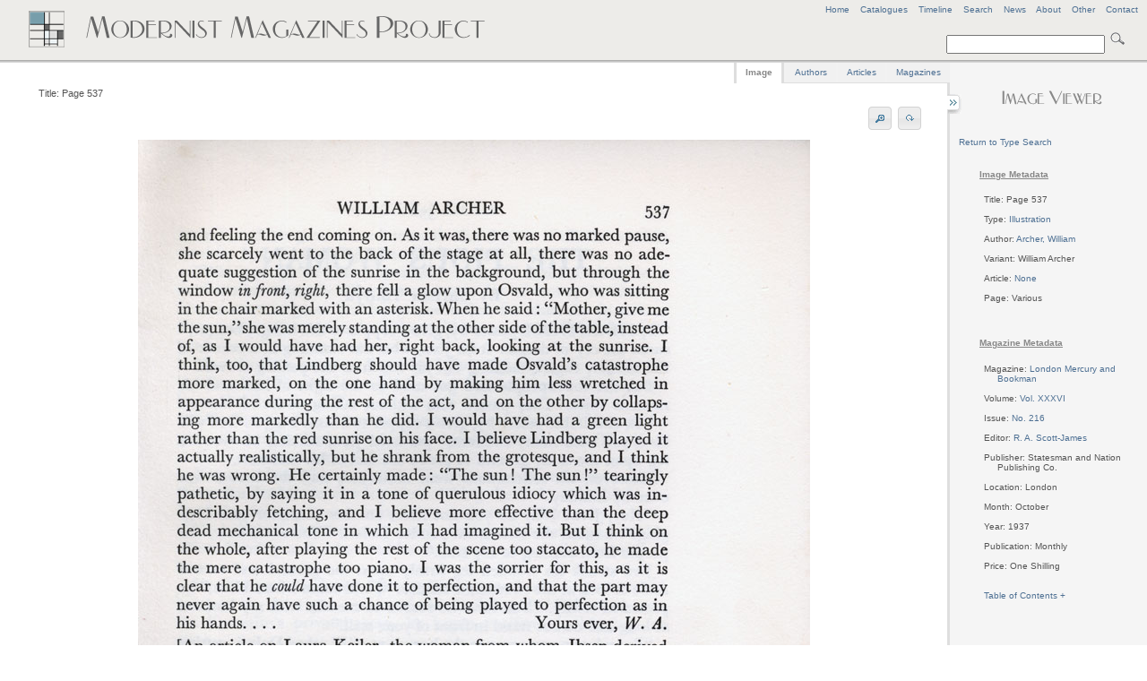

--- FILE ---
content_type: text/html
request_url: http://www.modernistmagazines.com/image_viewer.php?gallery=London%20Mercury%20and%20Bookman&id=3927&type_id=2&pos=3
body_size: 5316
content:



<!DOCTYPE html PUBLIC "-//W3C//DTD XHTML 1.0 Transitional//EN">
 <!--   "http://www.w3.org/TR/xhtml1/DTD/xhtml1-transitional.dtd">-->
<html xmlns="http://www.w3.org/1999/xhtml" lang="en" xml:lang="en">
<head>
    <title>Modernist Magazines Project - Image Viewer</title>
    <meta http-equiv="Content-Type" content="text/html; charset=utf-8" />
    
     <link href="assets/style.css" rel="stylesheet" type="text/css" media="screen" />
     <link href="assets/emma.css" rel="stylesheet" type="text/css" media="screen" />
     <link href="assets/image_gallery.css" rel="stylesheet" type="text/css" media="screen" />
  <!--   <link href="assets/ui.all.css" rel="stylesheet" type="text/css" media="screen" /> -->
      <link href="assets/ui.tabs.css" rel="stylesheet" type="text/css" media="screen" />
     
     <script type="text/javascript" src="assets/jquery-1.3.2.min.js"></script>
     <script type="text/javascript" src="assets/jquery-ui-1.7.2.custom.min.js"></script>
     <script type="text/javascript" src="assets/jquery.anchor.js"></script>
      <script type="text/javascript" src="assets/jquery.rotate.1-1.js"></script>
      <script type="text/javascript" src="assets/jquery.listnav-2.0.js"></script>
     <script type="text/javascript" src="assets/krell.js"></script>
    
</head>
<body>
  <!--[if IE]><div id="IEroot"><![endif]-->

<div id="outer_wrapper">

    <div id="header">
    
    <div id="header_menu">
    <a title="Modernist Magazines Project Home" href="index.php">Home</a>&nbsp;&nbsp;&nbsp;&nbsp;<a href="catalogues_viewer.php" title="View all Project Catalogues" id="catalogues_menu">Catalogues</a>&nbsp;&nbsp;&nbsp;&nbsp;<!--<a title="View all Articles" id="articles_menu">Articles</a>&nbsp;&nbsp;&nbsp;&nbsp;<a title="View all Authors" id="authors_menu">Authors</a>&nbsp;&nbsp;&nbsp;&nbsp;<a title="View all Image Types" id="types_menu">Types</a>&nbsp;&nbsp;&nbsp;&nbsp;<a title="View all Magazines" href="magazine_viewer.php" id="magazines_menu">Magazines</a>&nbsp;&nbsp;&nbsp;&nbsp;--><a href="timeline.php" title="View a Timeline of the Project's Magazines">Timeline</a><!--&nbsp;&nbsp;&nbsp;&nbsp;<a href="site_index.php" title="View Site Index" id="index_menu">Index</a>-->&nbsp;&nbsp;&nbsp;&nbsp;<a href="search.php" title="Advanced Search" id="search_menu">Search</a>&nbsp;&nbsp;&nbsp;&nbsp;<a href="news.php" title="View latest project news">News</a>&nbsp;&nbsp;&nbsp;&nbsp;<a href="about.php" title="View background information on the project">About</a>&nbsp;&nbsp;&nbsp;&nbsp;<a href="other.php" title="Anything else" id="other_menu">Other</a>&nbsp;&nbsp;&nbsp;&nbsp;<!--<a href="help.php" title="FAQs and Site Help" id="help_menu">Help</a>&nbsp;&nbsp;&nbsp;&nbsp;--><a href="contact.php" title="Contact Us" id="contact_menu">Contact</a>
    </div>
    <!-- end of header menu -->
    
    <br />
            <div id="search">   
            
            <form action="search_results.php?curPage=0"  accept-charset="UTF-8" method="post" id="search-form">
<input type="text" name="basic_query" title="Enter a search term" value="" class="form-text"/>
<input type="submit" title="Click to search site" class="form-submit" />
</form>
            
 <!--  <form action=""  accept-charset="UTF-8" method="post" id="search-form">
<input type="text" name="search" title="Enter the terms you wish to search for." value="Search" class="form-text"/>
<input type="submit" title="Click to search site" class="form-submit" />
</form>-->
</div>
    <!-- end of search -->
    
<!--   <span class="header_logo"><img src="assets/images/mod_h1_lines_grey2.png"></span>-->
   
   <span class="header_logo"><img src="assets/images/mod_mags_mondrian2.png"></span>
   
   </div>
   <!-- end of header -->
   


    <div id="inner_wrapper">   
      
      
      


 

 

 

 

 

 

 

 

 

  

  
      



  
 <div id="right-sidebar">
 <div id="sidebar_content">
  <center><h3><img src="assets/images/image_viewer.png"></h3></center>

<!--     <p>
        <ul>
   <li>Total Images: 120</li>
      </ul>
      </p> -->
      
       <div id="imagereturn_links">
    		<a href="magazine_viewer.php?gallery=London Mercury and Bookman&type_id=2">Return to Type Search</a>						
						</div>
      
 
  
 <table>  
 <tr>
 <td>
  <ul>

  <h5>Image Metadata</h5><li>Title: Page 537</li>
<br /><li>Type: <a title="View all images for this type in London Mercury and Bookman" href="magazine_viewer.php?gallery=London Mercury and Bookman&amp;type_id=2">Illustration</a></li><br /><li>Author: <a title="View all images for this author in London Mercury and Bookman" href="magazine_viewer.php?gallery=London Mercury and Bookman&amp;author_id=71">Archer, William</a></li><br /><li>Variant: William Archer</li><br /><li>Article: <a title="View all images for this article in London Mercury and Bookman" href="magazine_viewer.php?gallery=London Mercury and Bookman&amp;article_id=11">None</a></li><br /><li>Page: Various</li><br />
      
      <br /><h5>Magazine Metadata</h5>
      <li>Magazine: <a title="View all images for London Mercury and Bookman" href="magazine_viewer.php?gallery=London Mercury and Bookman">London Mercury and Bookman</a></li><br /><li>Volume: <a title="View all images for this volume" href="magazine_viewer.php?gallery=London Mercury and Bookman&volume=Vol. XXXVI">Vol. XXXVI</a></li><br /><li>Issue: <a title="View all images for this issue" href="magazine_viewer.php?gallery_id=291">No. 216</a></li>
              
<br /><li editor="R. A. Scott-James" id="editor_bubble" editor_id="30">Editor: <a>R. A. Scott-James</a></li>     
     <br /><li>Publisher: Statesman and Nation Publishing Co.</li>     
              <br /><li>Location: London</li> 
              <br /><li>Month: October</li>     
        <br /><li>Year: 1937</li>     
             <br /><li>Publication: Monthly</li>     
                  <br /><li>Price: One Shilling</li>     
                            
                                 
                          <br /><br /><li><a id="toc_loader">Table of Contents + </a></li><div id="sidebar_toc"><br />
 <ul>
       <li><a href="magazine_viewer.php?gallery=London Mercury and Bookman&amp;article_id=742" title="Click to view images for A Critical Publishing Season">A Critical Publishing Season</a></li>
           <li><a href="magazine_viewer.php?gallery=London Mercury and Bookman&amp;article_id=749" title="Click to view images for Art">Art</a></li>
           <li><a href="magazine_viewer.php?gallery=London Mercury and Bookman&amp;article_id=746" title="Click to view images for Art and the Community: What America is Doing">Art and the Community: What America is Doing</a></li>
           <li><a href="magazine_viewer.php?gallery=London Mercury and Bookman&amp;article_id=753" title="Click to view images for Bibliographical Notes">Bibliographical Notes</a></li>
           <li><a href="magazine_viewer.php?gallery=London Mercury and Bookman&amp;article_id=752" title="Click to view images for Book Production Notes">Book Production Notes</a></li>
           <li><a href="magazine_viewer.php?gallery=London Mercury and Bookman&amp;article_id=747" title="Click to view images for Dolorosa">Dolorosa</a></li>
           <li><a href="magazine_viewer.php?gallery=London Mercury and Bookman&amp;article_id=739" title="Click to view images for Editorial Notes">Editorial Notes</a></li>
           <li><a href="magazine_viewer.php?gallery=London Mercury and Bookman&amp;article_id=751" title="Click to view images for Films">Films</a></li>
           <li><a href="magazine_viewer.php?gallery=London Mercury and Bookman&amp;article_id=750" title="Click to view images for French Music">French Music</a></li>
           <li><a href="magazine_viewer.php?gallery=London Mercury and Bookman&amp;article_id=744" title="Click to view images for Ibseniana">Ibseniana</a></li>
           <li><a href="magazine_viewer.php?gallery=London Mercury and Bookman&amp;article_id=740" title="Click to view images for Legless">Legless</a></li>
           <li><a href="magazine_viewer.php?gallery=London Mercury and Bookman&amp;article_id=11" title="Click to view images for None">None</a></li>
           <li><a href="magazine_viewer.php?gallery=London Mercury and Bookman&amp;article_id=756" title="Click to view images for Other Books: Selected List">Other Books: Selected List</a></li>
           <li><a href="magazine_viewer.php?gallery=London Mercury and Bookman&amp;article_id=754" title="Click to view images for Publishers' Autumn Announcements">Publishers' Autumn Announcements</a></li>
           <li><a href="magazine_viewer.php?gallery=London Mercury and Bookman&amp;article_id=755" title="Click to view images for Reviews of New Literature">Reviews of New Literature</a></li>
           <li><a href="magazine_viewer.php?gallery=London Mercury and Bookman&amp;article_id=741" title="Click to view images for Rhondda Valley">Rhondda Valley</a></li>
           <li><a href="magazine_viewer.php?gallery=London Mercury and Bookman&amp;article_id=743" title="Click to view images for Sitting Royal">Sitting Royal</a></li>
           <li><a href="magazine_viewer.php?gallery=London Mercury and Bookman&amp;article_id=745" title="Click to view images for The Pious Woman">The Pious Woman</a></li>
           <li><a href="magazine_viewer.php?gallery=London Mercury and Bookman&amp;article_id=748" title="Click to view images for The Theatre">The Theatre</a></li>
    </ul>
</div><br />      
      
      <!-- volume and issue lists -->
           
      <p>&nbsp;</p><h5>Magazine Contents</h5><li><a id="volume_loader">Volumes + </a></li><div id="sidebar_volumes"><br /><table>
<ul>    
    <li><a title="View all images for this volume" href="magazine_viewer.php?gallery=London Mercury and Bookman&amp;volume=Vol. XXXVI">Vol. XXXVI</a></li>    </ul></table></div><br /><li><a id="issue_loader">Issues + </a></li><div id="sidebar_issues"><br /><table>
<ul>
    
    <li>Vol. XXXVI&nbsp;<a title="View all images for this issue" href="magazine_viewer.php?gallery_id=291">No. 216</a></li></ul>
</table></div>      	<!-- end of volume and issue lists -->
      
       <p>&nbsp;</p><h5>Related Material</h5><li><a id="pdf_loader">PDFs + </a></li><div id="sidebar_pdfs"><br />
<table><ul>     <!--  <li>Vol. XXXVI</h5></li> -->
   <li><a title="Click to download London Mercury and Bookman, Vol. XXXVI No. 216 PDF file" href="/media/pdf/291.pdf">Vol. XXXVI No. 216</a></li>    </ul></table></div><p>&nbsp;</p>      
      </ul>
      </td>
</tr>
</table>
        
   
   </div>
   <!-- sidebar content -->
        </div>
        <!-- end of right sidebar -->    
        
    
       
        
        <div id="content">
        
                <div id="sidebar_tray"></div>
        
        <div id="sidebar_switch" class="switch_close"></div>
        <div id="sidebar_switch" class="switch_open"></div>                     
        <div id="tabs">
	<ul class="tabs_list">
		<li style="margin-left: -2px; border-left: 3px solid #dedede;"><a title="View Page Image" href="#tabs-1">Image</a></li>
		<li><a title="View all authors for the current Magazine" href="#tabs-2">Authors</a></li>
		<li><a title="View all articles for the Magazine" href="#tabs-3">Articles</a></li>
		<li style="margin-right:-2px;"><a title="View all Magazines" href="#tabs-4">Magazines</a></li>
	</ul>
	

    <div id="tabs-1">
   
    <div id="full_tools">
<li id="image_title">Title: Page 537</li>
<!--<li id="image_options"><a id="rotate_left">Rotate</a><a id="rotate_right">Rotate</a></li>-->
<li id="image_options"><a id="zoom_in" title="Zoom In"><img src="assets/images/zoom_in.png" /></a><a id="zoom_out" title="Zoom Out"><img src="assets/images/zoom_out.png" /></a>&nbsp;<span id="rotate_buttons"><a id="rotate_left" title="Rotate image"><img src="assets/images/rotate.png" /></a><a id="rotate_right" title="Rotate image"><img src="assets/images/rotate.png" /></a></span></li>
<center><span id="zoom_notice">Zoom view: Select image and drag to move </span></center>
</div>

<center>
<div id="image_zoomer" class="zoom_off">
	
<div id="image_full" class="normal_zoom">



	<!--[if IE]><div id="IEimage"><![endif]-->
    <table>
    
    <td>
    <tr><a title="Page 537">
    <img src="images/3927.jpg" alt="Page 537"/>
    </a></tr>
     </td>
     </table>
     <!--[if IE]></div><![endif]-->
     
    </div>
   
        </div>
        </center>
         
<center>
        <div id="pager">
            <table>
			    <tr>
				    <td>
						Current Magazine Type Pager						</td>
				    </tr>
				    
				    
				    <tr>
				    <td>
				    
				    
				    
				    
				        <a href="/image_viewer.php?gallery=London Mercury and Bookman&id=3898&type_id=2&pos=1">First</a>&nbsp;&nbsp;<a href="/image_viewer.php?gallery=London Mercury and Bookman&id=3918&type_id=2&pos=2">&lt;Prev</a>&nbsp;&nbsp;<a href="/image_viewer.php?gallery=London Mercury and Bookman&id=3931&type_id=2&pos=4">Next &gt;</a>&nbsp;<a href="/image_viewer.php?gallery=London Mercury and Bookman&id=3954&type_id=2&pos=6">Last</a> 
 				    
 
 
				    </td>
                    
       </tr>
            </table>
                       
    </div>
    </center>       </div>
       
       <div id="tabs-2">
       <table>
       <tr>
       <td valign="top">
        <div id="author_left" class="tab_left_div">
        <h4>Current Magazine: London Mercury and Bookman</h4>                <div id="author_expander">
 <ul>
       <li><a href="#authorAnchor" class="anchorLink" gallery="London Mercury and Bookman" author_id="71" title="Click to view further information for Archer, William">Archer, William</a></li>
           <li><a href="#authorAnchor" class="anchorLink" gallery="London Mercury and Bookman" author_id="13" title="Click to view further information for Author Unknown">Author Unknown</a></li>
           <li><a href="#authorAnchor" class="anchorLink" gallery="London Mercury and Bookman" author_id="1830" title="Click to view further information for Blackburn, T.">Blackburn, T.</a></li>
           <li><a href="#authorAnchor" class="anchorLink" gallery="London Mercury and Bookman" author_id="1838" title="Click to view further information for Cookman, A. V.">Cookman, A. V.</a></li>
           <li><a href="#authorAnchor" class="anchorLink" gallery="London Mercury and Bookman" author_id="1840" title="Click to view further information for Cooper, Martin">Cooper, Martin</a></li>
           <li><a href="#authorAnchor" class="anchorLink" gallery="London Mercury and Bookman" author_id="1841" title="Click to view further information for Davy, Charles">Davy, Charles</a></li>
           <li><a href="#authorAnchor" class="anchorLink" gallery="London Mercury and Bookman" author_id="1835" title="Click to view further information for Faber, Geoffrey">Faber, Geoffrey</a></li>
           <li><a href="#authorAnchor" class="anchorLink" gallery="London Mercury and Bookman" author_id="1839" title="Click to view further information for Gibson, William">Gibson, William</a></li>
           <li><a href="#authorAnchor" class="anchorLink" gallery="London Mercury and Bookman" author_id="642" title="Click to view further information for Hanley, James">Hanley, James</a></li>
           <li><a href="#authorAnchor" class="anchorLink" gallery="London Mercury and Bookman" author_id="1836" title="Click to view further information for Hugh-Jones, E. M.">Hugh-Jones, E. M.</a></li>
           <li><a href="#authorAnchor" class="anchorLink" gallery="London Mercury and Bookman" author_id="929" title="Click to view further information for Modigliani, Amedeo">Modigliani, Amedeo</a></li>
           <li><a href="#authorAnchor" class="anchorLink" gallery="London Mercury and Bookman" author_id="1829" title="Click to view further information for Monet, Claude">Monet, Claude</a></li>
           <li><a href="#authorAnchor" class="anchorLink" gallery="London Mercury and Bookman" author_id="943" title="Click to view further information for Moore, Thomas Sturge">Moore, Thomas Sturge</a></li>
           <li><a href="#authorAnchor" class="anchorLink" gallery="London Mercury and Bookman" author_id="1820" title="Click to view further information for Newdigate, B. H.">Newdigate, B. H.</a></li>
           <li><a href="#authorAnchor" class="anchorLink" gallery="London Mercury and Bookman" author_id="1834" title="Click to view further information for Peake, Mervyn">Peake, Mervyn</a></li>
           <li><a href="#authorAnchor" class="anchorLink" gallery="London Mercury and Bookman" author_id="1837" title="Click to view further information for Pedoe, Dan">Pedoe, Dan</a></li>
           <li><a href="#authorAnchor" class="anchorLink" gallery="London Mercury and Bookman" author_id="1828" title="Click to view further information for Sava">Sava</a></li>
           <li><a href="#authorAnchor" class="anchorLink" gallery="London Mercury and Bookman" author_id="1833" title="Click to view further information for Scott-James, R. A.">Scott-James, R. A.</a></li>
           <li><a href="#authorAnchor" class="anchorLink" gallery="London Mercury and Bookman" author_id="1831" title="Click to view further information for Stone, Reynolds">Stone, Reynolds</a></li>
           <li><a href="#authorAnchor" class="anchorLink" gallery="London Mercury and Bookman" author_id="1842" title="Click to view further information for Vaidya, Suresh">Vaidya, Suresh</a></li>
           <li><a href="#authorAnchor" class="anchorLink" gallery="London Mercury and Bookman" author_id="1832" title="Click to view further information for Van Dyck">Van Dyck</a></li>
           <li><a href="#authorAnchor" class="anchorLink" gallery="London Mercury and Bookman" author_id="23" title="Click to view further information for Various">Various</a></li>
           <li><a href="#authorAnchor" class="anchorLink" gallery="London Mercury and Bookman" author_id="1819" title="Click to view further information for Williams, I. A.">Williams, I. A.</a></li>
    </ul>
</div>        </div>
        </td>
          <td valign="top" style="padding-left:50px; padding-top:60px; ">
         <div id="author_right" class="tab_right_div">
  
       </div>
       </td>
 		</tr>
 		</table>
       </div>
       
       <div id="tabs-3">
       <table>
       <tr>
       <td valign="top">
         <div id="article_left" class="tab_left_div">
       <h4>Current Magazine: London Mercury and Bookman</h4>                <div id="article_expander">
 <ul>
       <li><a href="#articleAnchor" class="anchorLink" gallery="London Mercury and Bookman" article_id="742" title="Click to view further information for A Critical Publishing Season">A Critical Publishing Season</a></li>
           <li><a href="#articleAnchor" class="anchorLink" gallery="London Mercury and Bookman" article_id="749" title="Click to view further information for Art">Art</a></li>
           <li><a href="#articleAnchor" class="anchorLink" gallery="London Mercury and Bookman" article_id="746" title="Click to view further information for Art and the Community: What America is Doing">Art and the Community: What America is Doing</a></li>
           <li><a href="#articleAnchor" class="anchorLink" gallery="London Mercury and Bookman" article_id="753" title="Click to view further information for Bibliographical Notes">Bibliographical Notes</a></li>
           <li><a href="#articleAnchor" class="anchorLink" gallery="London Mercury and Bookman" article_id="752" title="Click to view further information for Book Production Notes">Book Production Notes</a></li>
           <li><a href="#articleAnchor" class="anchorLink" gallery="London Mercury and Bookman" article_id="747" title="Click to view further information for Dolorosa">Dolorosa</a></li>
           <li><a href="#articleAnchor" class="anchorLink" gallery="London Mercury and Bookman" article_id="739" title="Click to view further information for Editorial Notes">Editorial Notes</a></li>
           <li><a href="#articleAnchor" class="anchorLink" gallery="London Mercury and Bookman" article_id="751" title="Click to view further information for Films">Films</a></li>
           <li><a href="#articleAnchor" class="anchorLink" gallery="London Mercury and Bookman" article_id="750" title="Click to view further information for French Music">French Music</a></li>
           <li><a href="#articleAnchor" class="anchorLink" gallery="London Mercury and Bookman" article_id="744" title="Click to view further information for Ibseniana">Ibseniana</a></li>
           <li><a href="#articleAnchor" class="anchorLink" gallery="London Mercury and Bookman" article_id="740" title="Click to view further information for Legless">Legless</a></li>
           <li><a href="#articleAnchor" class="anchorLink" gallery="London Mercury and Bookman" article_id="11" title="Click to view further information for None">None</a></li>
           <li><a href="#articleAnchor" class="anchorLink" gallery="London Mercury and Bookman" article_id="756" title="Click to view further information for Other Books: Selected List">Other Books: Selected List</a></li>
           <li><a href="#articleAnchor" class="anchorLink" gallery="London Mercury and Bookman" article_id="754" title="Click to view further information for Publishers' Autumn Announcements">Publishers' Autumn Announcements</a></li>
           <li><a href="#articleAnchor" class="anchorLink" gallery="London Mercury and Bookman" article_id="755" title="Click to view further information for Reviews of New Literature">Reviews of New Literature</a></li>
           <li><a href="#articleAnchor" class="anchorLink" gallery="London Mercury and Bookman" article_id="741" title="Click to view further information for Rhondda Valley">Rhondda Valley</a></li>
           <li><a href="#articleAnchor" class="anchorLink" gallery="London Mercury and Bookman" article_id="743" title="Click to view further information for Sitting Royal">Sitting Royal</a></li>
           <li><a href="#articleAnchor" class="anchorLink" gallery="London Mercury and Bookman" article_id="745" title="Click to view further information for The Pious Woman">The Pious Woman</a></li>
           <li><a href="#articleAnchor" class="anchorLink" gallery="London Mercury and Bookman" article_id="748" title="Click to view further information for The Theatre">The Theatre</a></li>
    </ul>
</div>        </div>
        </td>
          <td valign="top" style="padding-left:50px; padding-top:60px; ">
         <div id="article_right" class="tab_right_div">
  
       </div>
       	</td>
 		</tr>
 		</table>
       </div>
       
       <div id="tabs-4">

         <div id="search_magazines">
  <a name="myAnchor" id="myAnchor"></a>
 <div id="catalogue_viewer">
 <br />
  <h4>Current Magazine: London Mercury and Bookman</h4>          	</div>
  	<p>&nbsp;</p>
  <div id="demoOne-nav" class="listNav">
            
        </div>

       <table>
       <tr>
       
       <td valign="top">
       <div id="searchmagazine_left" class="tab_left_div">
        

<div id="magazine_expander">
 <ul id="demoOne">
       <li><a cover_id="" href="#myAnchor" class="anchorLink" title="Click to view all current issues and volumes for Acorn">Acorn</a></li>
           <li><a cover_id="" href="#myAnchor" class="anchorLink" title="Click to view all current issues and volumes for Adelphi">Adelphi</a></li>
           <li><a cover_id="" href="#myAnchor" class="anchorLink" title="Click to view all current issues and volumes for Arson">Arson</a></li>
           <li><a cover_id="" href="#myAnchor" class="anchorLink" title="Click to view all current issues and volumes for Art and Letters">Art and Letters</a></li>
           <li><a cover_id="" href="#myAnchor" class="anchorLink" title="Click to view all current issues and volumes for Bell">Bell</a></li>
           <li><a cover_id="" href="#myAnchor" class="anchorLink" title="Click to view all current issues and volumes for Beltaine">Beltaine</a></li>
           <li><a cover_id="" href="#myAnchor" class="anchorLink" title="Click to view all current issues and volumes for Bermondsey Book">Bermondsey Book</a></li>
           <li><a cover_id="" href="#myAnchor" class="anchorLink" title="Click to view all current issues and volumes for Blast">Blast</a></li>
           <li><a cover_id="" href="#myAnchor" class="anchorLink" title="Click to view all current issues and volumes for Blue Review">Blue Review</a></li>
           <li><a cover_id="" href="#myAnchor" class="anchorLink" title="Click to view all current issues and volumes for Calendar of Modern Letters">Calendar of Modern Letters</a></li>
           <li><a cover_id="" href="#myAnchor" class="anchorLink" title="Click to view all current issues and volumes for Chameleon">Chameleon</a></li>
           <li><a cover_id="" href="#myAnchor" class="anchorLink" title="Click to view all current issues and volumes for Chapbook">Chapbook</a></li>
           <li><a cover_id="" href="#myAnchor" class="anchorLink" title="Click to view all current issues and volumes for Close Up">Close Up</a></li>
           <li><a cover_id="" href="#myAnchor" class="anchorLink" title="Click to view all current issues and volumes for Contemporary Poetry and Prose">Contemporary Poetry and Prose</a></li>
           <li><a cover_id="" href="#myAnchor" class="anchorLink" title="Click to view all current issues and volumes for Coterie">Coterie</a></li>
           <li><a cover_id="" href="#myAnchor" class="anchorLink" title="Click to view all current issues and volumes for Criterion">Criterion</a></li>
           <li><a cover_id="" href="#myAnchor" class="anchorLink" title="Click to view all current issues and volumes for Dana">Dana</a></li>
           <li><a cover_id="" href="#myAnchor" class="anchorLink" title="Click to view all current issues and volumes for Daylight">Daylight</a></li>
           <li><a cover_id="" href="#myAnchor" class="anchorLink" title="Click to view all current issues and volumes for Dial">Dial</a></li>
           <li><a cover_id="" href="#myAnchor" class="anchorLink" title="Click to view all current issues and volumes for Dome">Dome</a></li>
           <li><a cover_id="" href="#myAnchor" class="anchorLink" title="Click to view all current issues and volumes for Egoist">Egoist</a></li>
           <li><a cover_id="" href="#myAnchor" class="anchorLink" title="Click to view all current issues and volumes for Enemy">Enemy</a></li>
           <li><a cover_id="" href="#myAnchor" class="anchorLink" title="Click to view all current issues and volumes for English Review">English Review</a></li>
           <li><a cover_id="" href="#myAnchor" class="anchorLink" title="Click to view all current issues and volumes for Epilogue">Epilogue</a></li>
           <li><a cover_id="" href="#myAnchor" class="anchorLink" title="Click to view all current issues and volumes for European Quarterly">European Quarterly</a></li>
           <li><a cover_id="" href="#myAnchor" class="anchorLink" title="Click to view all current issues and volumes for Evergreen">Evergreen</a></li>
           <li><a cover_id="" href="#myAnchor" class="anchorLink" title="Click to view all current issues and volumes for Experiment">Experiment</a></li>
           <li><a cover_id="" href="#myAnchor" class="anchorLink" title="Click to view all current issues and volumes for Germ">Germ</a></li>
           <li><a cover_id="" href="#myAnchor" class="anchorLink" title="Click to view all current issues and volumes for Green Sheaf">Green Sheaf</a></li>
           <li><a cover_id="" href="#myAnchor" class="anchorLink" title="Click to view all current issues and volumes for Indian Writing">Indian Writing</a></li>
           <li><a cover_id="" href="#myAnchor" class="anchorLink" title="Click to view all current issues and volumes for Kingdom Come">Kingdom Come</a></li>
           <li><a cover_id="" href="#myAnchor" class="anchorLink" title="Click to view all current issues and volumes for Klaxon">Klaxon</a></li>
           <li><a cover_id="" href="#myAnchor" class="anchorLink" title="Click to view all current issues and volumes for Left Review">Left Review</a></li>
           <li><a cover_id="" href="#myAnchor" class="anchorLink" title="Click to view all current issues and volumes for Life and Letters">Life and Letters</a></li>
           <li><a cover_id="" href="#myAnchor" class="anchorLink" title="Click to view all current issues and volumes for London Mercury">London Mercury</a></li>
           <li><a cover_id="" href="#myAnchor" class="anchorLink" title="Click to view all current issues and volumes for London Mercury and Bookman">London Mercury and Bookman</a></li>
           <li><a cover_id="" href="#myAnchor" class="anchorLink" title="Click to view all current issues and volumes for Million New Left Writing">Million New Left Writing</a></li>
           <li><a cover_id="" href="#myAnchor" class="anchorLink" title="Click to view all current issues and volumes for Modern Scot">Modern Scot</a></li>
           <li><a cover_id="" href="#myAnchor" class="anchorLink" title="Click to view all current issues and volumes for New Age">New Age</a></li>
           <li><a cover_id="" href="#myAnchor" class="anchorLink" title="Click to view all current issues and volumes for New Cow">New Cow</a></li>
           <li><a cover_id="" href="#myAnchor" class="anchorLink" title="Click to view all current issues and volumes for New English Weekly">New English Weekly</a></li>
           <li><a cover_id="" href="#myAnchor" class="anchorLink" title="Click to view all current issues and volumes for New Numbers">New Numbers</a></li>
           <li><a cover_id="" href="#myAnchor" class="anchorLink" title="Click to view all current issues and volumes for New Verse">New Verse</a></li>
           <li><a cover_id="" href="#myAnchor" class="anchorLink" title="Click to view all current issues and volumes for New Writing">New Writing</a></li>
           <li><a cover_id="" href="#myAnchor" class="anchorLink" title="Click to view all current issues and volumes for Northern Review">Northern Review</a></li>
           <li><a cover_id="" href="#myAnchor" class="anchorLink" title="Click to view all current issues and volumes for Open Window">Open Window</a></li>
           <li><a cover_id="" href="#myAnchor" class="anchorLink" title="Click to view all current issues and volumes for Others">Others</a></li>
           <li><a cover_id="" href="#myAnchor" class="anchorLink" title="Click to view all current issues and volumes for Owl">Owl</a></li>
           <li><a cover_id="" href="#myAnchor" class="anchorLink" title="Click to view all current issues and volumes for Oxford and Cambridge Magazine">Oxford and Cambridge Magazine</a></li>
           <li><a cover_id="" href="#myAnchor" class="anchorLink" title="Click to view all current issues and volumes for Pageant">Pageant</a></li>
           <li><a cover_id="" href="#myAnchor" class="anchorLink" title="Click to view all current issues and volumes for Poetry">Poetry</a></li>
           <li><a cover_id="" href="#myAnchor" class="anchorLink" title="Click to view all current issues and volumes for Poetry and Drama">Poetry and Drama</a></li>
           <li><a cover_id="" href="#myAnchor" class="anchorLink" title="Click to view all current issues and volumes for Poetry Review">Poetry Review</a></li>
           <li><a cover_id="" href="#myAnchor" class="anchorLink" title="Click to view all current issues and volumes for Poetry Scotland">Poetry Scotland</a></li>
           <li><a cover_id="" href="#myAnchor" class="anchorLink" title="Click to view all current issues and volumes for Samhain">Samhain</a></li>
           <li><a cover_id="" href="#myAnchor" class="anchorLink" title="Click to view all current issues and volumes for Savoy">Savoy</a></li>
           <li><a cover_id="" href="#myAnchor" class="anchorLink" title="Click to view all current issues and volumes for Scottish Chapbook">Scottish Chapbook</a></li>
           <li><a cover_id="" href="#myAnchor" class="anchorLink" title="Click to view all current issues and volumes for Scrutiny">Scrutiny</a></li>
           <li><a cover_id="" href="#myAnchor" class="anchorLink" title="Click to view all current issues and volumes for Seed">Seed</a></li>
           <li><a cover_id="" href="#myAnchor" class="anchorLink" title="Click to view all current issues and volumes for Signature">Signature</a></li>
           <li><a cover_id="" href="#myAnchor" class="anchorLink" title="Click to view all current issues and volumes for Studio">Studio</a></li>
           <li><a cover_id="" href="#myAnchor" class="anchorLink" title="Click to view all current issues and volumes for Twentieth Century Verse">Twentieth Century Verse</a></li>
           <li><a cover_id="" href="#myAnchor" class="anchorLink" title="Click to view all current issues and volumes for Tyro">Tyro</a></li>
           <li><a cover_id="" href="#myAnchor" class="anchorLink" title="Click to view all current issues and volumes for Village Magazine">Village Magazine</a></li>
           <li><a cover_id="" href="#myAnchor" class="anchorLink" title="Click to view all current issues and volumes for Voices">Voices</a></li>
           <li><a cover_id="" href="#myAnchor" class="anchorLink" title="Click to view all current issues and volumes for Wales">Wales</a></li>
           <li><a cover_id="" href="#myAnchor" class="anchorLink" title="Click to view all current issues and volumes for Welsh Review">Welsh Review</a></li>
           <li><a cover_id="" href="#myAnchor" class="anchorLink" title="Click to view all current issues and volumes for Wheels - 1920">Wheels - 1920</a></li>
           <li><a cover_id="" href="#myAnchor" class="anchorLink" title="Click to view all current issues and volumes for Yellow Book">Yellow Book</a></li>
    </ul>
</div>        </div>
        </td>
        
        <td valign="top" style="padding-left:100px; padding-top:60px; ">
       <div id="magazine_right" class="tab_right_div">
       
       </div>
 		</td>
 		
 		</tr>
 		</table>
 		</div>
       
        </div> 
        
        
        
        </div>
        <!-- end of main content -->
        
     
        
    </div>
    <!-- end of inner wrapper -->
    
    

      <div id="footer-push"></div>
</div>

<div id="footer">
    
</div>
<!-- end of footer -->

 <div id="copyright">
    <p>Design by <a href="mailto:ancientlives@ctsdh.luc.edu">ancientlives</a><br />
    &copy;
    
    2006-2026    </p>
    
    </div>
    <!-- end of copyright -->
    
    <center>
    <div id="footer_notice">
        <a href="other.php" title="Project's Copyright Notice">Copyright Notice</a><br /><br />
   <!-- <img src="assets/images/aqua_wave.png"/>-->
    </div>
    </center>
    
    <div id="footer_banners">
    <a href="http://www.ahrc.ac.uk" title="Arts and Humanities Research Council">Funded by the AHRC</a>
   <!-- <a href="http://www.ahrc.ac.uk" title="Funded by the AHRC"><img src="assets/images/ahrc_logo.gif"/></a>-->
    </div>

 
<!-- start of bubble -->
<div id="bubble_outer">
<div id="bubble_contents" class="draggable ui-widget-content">
   
<div id="popup_note" class="scroll-pane">
    <div id="close_bubble" class="close"><a>Close</a></div>
    <div id="ajax_note"></div>
</div>
   
</div>    
</div>
<!-- end of bubble -->
 <!--[if IE]></div><![endif]-->
</body>
</html>